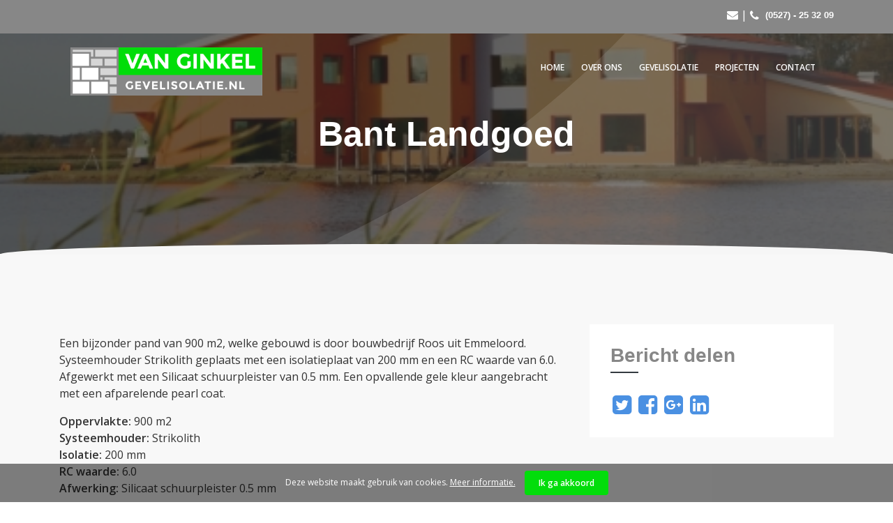

--- FILE ---
content_type: text/html; charset=UTF-8
request_url: https://vanginkelgevelisolatie.nl/portfolio/project-lll/
body_size: 9998
content:
<!doctype html>
<html lang="nl-NL">
<head>
    <meta charset="utf-8">
    <meta http-equiv="x-ua-compatible" content="ie=edge">
    <meta name="viewport" content="width=device-width, initial-scale=1">
    <link href="" rel="shortcut icon" type="image/x-icon">
    <link href='https://fonts.googleapis.com/css?family=Playfair+Display:400,700, 400italic' rel='stylesheet' type='text/css'>
    <link href='https://fonts.googleapis.com/css?family=Open+Sans:300,400,600,300italic' rel='stylesheet' type='text/css'>
    <meta name='robots' content='index, follow, max-image-preview:large, max-snippet:-1, max-video-preview:-1' />
	<style>img:is([sizes="auto" i], [sizes^="auto," i]) { contain-intrinsic-size: 3000px 1500px }</style>
	
	<!-- This site is optimized with the Yoast SEO plugin v24.3 - https://yoast.com/wordpress/plugins/seo/ -->
	<title>Bant Landgoed - Van Ginkel gevelisolatie</title>
	<link rel="canonical" href="https://vanginkelgevelisolatie.nl/portfolio/project-lll/" />
	<meta property="og:locale" content="nl_NL" />
	<meta property="og:type" content="article" />
	<meta property="og:title" content="Bant Landgoed - Van Ginkel gevelisolatie" />
	<meta property="og:description" content="Een bijzonder pand van 900 m2, welke gebouwd is door bouwbedrijf Roos uit Emmeloord." />
	<meta property="og:url" content="https://vanginkelgevelisolatie.nl/portfolio/project-lll/" />
	<meta property="og:site_name" content="Van Ginkel gevelisolatie" />
	<meta property="article:modified_time" content="2019-05-03T12:55:43+00:00" />
	<meta property="og:image" content="https://vanginkelgevelisolatie.nl/content/uploads/2018/12/bant_landgoed9.jpg" />
	<meta property="og:image:width" content="470" />
	<meta property="og:image:height" content="334" />
	<meta property="og:image:type" content="image/jpeg" />
	<meta name="twitter:card" content="summary_large_image" />
	<script type="application/ld+json" class="yoast-schema-graph">{"@context":"https://schema.org","@graph":[{"@type":"WebPage","@id":"https://vanginkelgevelisolatie.nl/portfolio/project-lll/","url":"https://vanginkelgevelisolatie.nl/portfolio/project-lll/","name":"Bant Landgoed - Van Ginkel gevelisolatie","isPartOf":{"@id":"https://vanginkelgevelisolatie.nl/#website"},"primaryImageOfPage":{"@id":"https://vanginkelgevelisolatie.nl/portfolio/project-lll/#primaryimage"},"image":{"@id":"https://vanginkelgevelisolatie.nl/portfolio/project-lll/#primaryimage"},"thumbnailUrl":"https://vanginkelgevelisolatie.nl/content/uploads/2018/12/bant_landgoed9.jpg","datePublished":"2018-12-03T10:14:39+00:00","dateModified":"2019-05-03T12:55:43+00:00","breadcrumb":{"@id":"https://vanginkelgevelisolatie.nl/portfolio/project-lll/#breadcrumb"},"inLanguage":"nl-NL","potentialAction":[{"@type":"ReadAction","target":["https://vanginkelgevelisolatie.nl/portfolio/project-lll/"]}]},{"@type":"ImageObject","inLanguage":"nl-NL","@id":"https://vanginkelgevelisolatie.nl/portfolio/project-lll/#primaryimage","url":"https://vanginkelgevelisolatie.nl/content/uploads/2018/12/bant_landgoed9.jpg","contentUrl":"https://vanginkelgevelisolatie.nl/content/uploads/2018/12/bant_landgoed9.jpg","width":470,"height":334},{"@type":"BreadcrumbList","@id":"https://vanginkelgevelisolatie.nl/portfolio/project-lll/#breadcrumb","itemListElement":[{"@type":"ListItem","position":1,"name":"Home","item":"https://vanginkelgevelisolatie.nl/"},{"@type":"ListItem","position":2,"name":"Bant Landgoed"}]},{"@type":"WebSite","@id":"https://vanginkelgevelisolatie.nl/#website","url":"https://vanginkelgevelisolatie.nl/","name":"Van Ginkel gevelisolatie","description":"","potentialAction":[{"@type":"SearchAction","target":{"@type":"EntryPoint","urlTemplate":"https://vanginkelgevelisolatie.nl/?s={search_term_string}"},"query-input":{"@type":"PropertyValueSpecification","valueRequired":true,"valueName":"search_term_string"}}],"inLanguage":"nl-NL"}]}</script>
	<!-- / Yoast SEO plugin. -->


<link rel='dns-prefetch' href='//www.google.com' />
<script type="text/javascript">
/* <![CDATA[ */
window._wpemojiSettings = {"baseUrl":"https:\/\/s.w.org\/images\/core\/emoji\/15.0.3\/72x72\/","ext":".png","svgUrl":"https:\/\/s.w.org\/images\/core\/emoji\/15.0.3\/svg\/","svgExt":".svg","source":{"concatemoji":"https:\/\/vanginkelgevelisolatie.nl\/app\/wp-includes\/js\/wp-emoji-release.min.js?ver=6.7.4"}};
/*! This file is auto-generated */
!function(i,n){var o,s,e;function c(e){try{var t={supportTests:e,timestamp:(new Date).valueOf()};sessionStorage.setItem(o,JSON.stringify(t))}catch(e){}}function p(e,t,n){e.clearRect(0,0,e.canvas.width,e.canvas.height),e.fillText(t,0,0);var t=new Uint32Array(e.getImageData(0,0,e.canvas.width,e.canvas.height).data),r=(e.clearRect(0,0,e.canvas.width,e.canvas.height),e.fillText(n,0,0),new Uint32Array(e.getImageData(0,0,e.canvas.width,e.canvas.height).data));return t.every(function(e,t){return e===r[t]})}function u(e,t,n){switch(t){case"flag":return n(e,"\ud83c\udff3\ufe0f\u200d\u26a7\ufe0f","\ud83c\udff3\ufe0f\u200b\u26a7\ufe0f")?!1:!n(e,"\ud83c\uddfa\ud83c\uddf3","\ud83c\uddfa\u200b\ud83c\uddf3")&&!n(e,"\ud83c\udff4\udb40\udc67\udb40\udc62\udb40\udc65\udb40\udc6e\udb40\udc67\udb40\udc7f","\ud83c\udff4\u200b\udb40\udc67\u200b\udb40\udc62\u200b\udb40\udc65\u200b\udb40\udc6e\u200b\udb40\udc67\u200b\udb40\udc7f");case"emoji":return!n(e,"\ud83d\udc26\u200d\u2b1b","\ud83d\udc26\u200b\u2b1b")}return!1}function f(e,t,n){var r="undefined"!=typeof WorkerGlobalScope&&self instanceof WorkerGlobalScope?new OffscreenCanvas(300,150):i.createElement("canvas"),a=r.getContext("2d",{willReadFrequently:!0}),o=(a.textBaseline="top",a.font="600 32px Arial",{});return e.forEach(function(e){o[e]=t(a,e,n)}),o}function t(e){var t=i.createElement("script");t.src=e,t.defer=!0,i.head.appendChild(t)}"undefined"!=typeof Promise&&(o="wpEmojiSettingsSupports",s=["flag","emoji"],n.supports={everything:!0,everythingExceptFlag:!0},e=new Promise(function(e){i.addEventListener("DOMContentLoaded",e,{once:!0})}),new Promise(function(t){var n=function(){try{var e=JSON.parse(sessionStorage.getItem(o));if("object"==typeof e&&"number"==typeof e.timestamp&&(new Date).valueOf()<e.timestamp+604800&&"object"==typeof e.supportTests)return e.supportTests}catch(e){}return null}();if(!n){if("undefined"!=typeof Worker&&"undefined"!=typeof OffscreenCanvas&&"undefined"!=typeof URL&&URL.createObjectURL&&"undefined"!=typeof Blob)try{var e="postMessage("+f.toString()+"("+[JSON.stringify(s),u.toString(),p.toString()].join(",")+"));",r=new Blob([e],{type:"text/javascript"}),a=new Worker(URL.createObjectURL(r),{name:"wpTestEmojiSupports"});return void(a.onmessage=function(e){c(n=e.data),a.terminate(),t(n)})}catch(e){}c(n=f(s,u,p))}t(n)}).then(function(e){for(var t in e)n.supports[t]=e[t],n.supports.everything=n.supports.everything&&n.supports[t],"flag"!==t&&(n.supports.everythingExceptFlag=n.supports.everythingExceptFlag&&n.supports[t]);n.supports.everythingExceptFlag=n.supports.everythingExceptFlag&&!n.supports.flag,n.DOMReady=!1,n.readyCallback=function(){n.DOMReady=!0}}).then(function(){return e}).then(function(){var e;n.supports.everything||(n.readyCallback(),(e=n.source||{}).concatemoji?t(e.concatemoji):e.wpemoji&&e.twemoji&&(t(e.twemoji),t(e.wpemoji)))}))}((window,document),window._wpemojiSettings);
/* ]]> */
</script>
<style id='wp-emoji-styles-inline-css' type='text/css'>

	img.wp-smiley, img.emoji {
		display: inline !important;
		border: none !important;
		box-shadow: none !important;
		height: 1em !important;
		width: 1em !important;
		margin: 0 0.07em !important;
		vertical-align: -0.1em !important;
		background: none !important;
		padding: 0 !important;
	}
</style>
<link rel='stylesheet' id='wp-block-library-css' href='https://vanginkelgevelisolatie.nl/app/wp-includes/css/dist/block-library/style.min.css?ver=6.7.4' type='text/css' media='all' />
<style id='classic-theme-styles-inline-css' type='text/css'>
/*! This file is auto-generated */
.wp-block-button__link{color:#fff;background-color:#32373c;border-radius:9999px;box-shadow:none;text-decoration:none;padding:calc(.667em + 2px) calc(1.333em + 2px);font-size:1.125em}.wp-block-file__button{background:#32373c;color:#fff;text-decoration:none}
</style>
<style id='global-styles-inline-css' type='text/css'>
:root{--wp--preset--aspect-ratio--square: 1;--wp--preset--aspect-ratio--4-3: 4/3;--wp--preset--aspect-ratio--3-4: 3/4;--wp--preset--aspect-ratio--3-2: 3/2;--wp--preset--aspect-ratio--2-3: 2/3;--wp--preset--aspect-ratio--16-9: 16/9;--wp--preset--aspect-ratio--9-16: 9/16;--wp--preset--color--black: #000000;--wp--preset--color--cyan-bluish-gray: #abb8c3;--wp--preset--color--white: #ffffff;--wp--preset--color--pale-pink: #f78da7;--wp--preset--color--vivid-red: #cf2e2e;--wp--preset--color--luminous-vivid-orange: #ff6900;--wp--preset--color--luminous-vivid-amber: #fcb900;--wp--preset--color--light-green-cyan: #7bdcb5;--wp--preset--color--vivid-green-cyan: #00d084;--wp--preset--color--pale-cyan-blue: #8ed1fc;--wp--preset--color--vivid-cyan-blue: #0693e3;--wp--preset--color--vivid-purple: #9b51e0;--wp--preset--gradient--vivid-cyan-blue-to-vivid-purple: linear-gradient(135deg,rgba(6,147,227,1) 0%,rgb(155,81,224) 100%);--wp--preset--gradient--light-green-cyan-to-vivid-green-cyan: linear-gradient(135deg,rgb(122,220,180) 0%,rgb(0,208,130) 100%);--wp--preset--gradient--luminous-vivid-amber-to-luminous-vivid-orange: linear-gradient(135deg,rgba(252,185,0,1) 0%,rgba(255,105,0,1) 100%);--wp--preset--gradient--luminous-vivid-orange-to-vivid-red: linear-gradient(135deg,rgba(255,105,0,1) 0%,rgb(207,46,46) 100%);--wp--preset--gradient--very-light-gray-to-cyan-bluish-gray: linear-gradient(135deg,rgb(238,238,238) 0%,rgb(169,184,195) 100%);--wp--preset--gradient--cool-to-warm-spectrum: linear-gradient(135deg,rgb(74,234,220) 0%,rgb(151,120,209) 20%,rgb(207,42,186) 40%,rgb(238,44,130) 60%,rgb(251,105,98) 80%,rgb(254,248,76) 100%);--wp--preset--gradient--blush-light-purple: linear-gradient(135deg,rgb(255,206,236) 0%,rgb(152,150,240) 100%);--wp--preset--gradient--blush-bordeaux: linear-gradient(135deg,rgb(254,205,165) 0%,rgb(254,45,45) 50%,rgb(107,0,62) 100%);--wp--preset--gradient--luminous-dusk: linear-gradient(135deg,rgb(255,203,112) 0%,rgb(199,81,192) 50%,rgb(65,88,208) 100%);--wp--preset--gradient--pale-ocean: linear-gradient(135deg,rgb(255,245,203) 0%,rgb(182,227,212) 50%,rgb(51,167,181) 100%);--wp--preset--gradient--electric-grass: linear-gradient(135deg,rgb(202,248,128) 0%,rgb(113,206,126) 100%);--wp--preset--gradient--midnight: linear-gradient(135deg,rgb(2,3,129) 0%,rgb(40,116,252) 100%);--wp--preset--font-size--small: 13px;--wp--preset--font-size--medium: 20px;--wp--preset--font-size--large: 36px;--wp--preset--font-size--x-large: 42px;--wp--preset--spacing--20: 0.44rem;--wp--preset--spacing--30: 0.67rem;--wp--preset--spacing--40: 1rem;--wp--preset--spacing--50: 1.5rem;--wp--preset--spacing--60: 2.25rem;--wp--preset--spacing--70: 3.38rem;--wp--preset--spacing--80: 5.06rem;--wp--preset--shadow--natural: 6px 6px 9px rgba(0, 0, 0, 0.2);--wp--preset--shadow--deep: 12px 12px 50px rgba(0, 0, 0, 0.4);--wp--preset--shadow--sharp: 6px 6px 0px rgba(0, 0, 0, 0.2);--wp--preset--shadow--outlined: 6px 6px 0px -3px rgba(255, 255, 255, 1), 6px 6px rgba(0, 0, 0, 1);--wp--preset--shadow--crisp: 6px 6px 0px rgba(0, 0, 0, 1);}:where(.is-layout-flex){gap: 0.5em;}:where(.is-layout-grid){gap: 0.5em;}body .is-layout-flex{display: flex;}.is-layout-flex{flex-wrap: wrap;align-items: center;}.is-layout-flex > :is(*, div){margin: 0;}body .is-layout-grid{display: grid;}.is-layout-grid > :is(*, div){margin: 0;}:where(.wp-block-columns.is-layout-flex){gap: 2em;}:where(.wp-block-columns.is-layout-grid){gap: 2em;}:where(.wp-block-post-template.is-layout-flex){gap: 1.25em;}:where(.wp-block-post-template.is-layout-grid){gap: 1.25em;}.has-black-color{color: var(--wp--preset--color--black) !important;}.has-cyan-bluish-gray-color{color: var(--wp--preset--color--cyan-bluish-gray) !important;}.has-white-color{color: var(--wp--preset--color--white) !important;}.has-pale-pink-color{color: var(--wp--preset--color--pale-pink) !important;}.has-vivid-red-color{color: var(--wp--preset--color--vivid-red) !important;}.has-luminous-vivid-orange-color{color: var(--wp--preset--color--luminous-vivid-orange) !important;}.has-luminous-vivid-amber-color{color: var(--wp--preset--color--luminous-vivid-amber) !important;}.has-light-green-cyan-color{color: var(--wp--preset--color--light-green-cyan) !important;}.has-vivid-green-cyan-color{color: var(--wp--preset--color--vivid-green-cyan) !important;}.has-pale-cyan-blue-color{color: var(--wp--preset--color--pale-cyan-blue) !important;}.has-vivid-cyan-blue-color{color: var(--wp--preset--color--vivid-cyan-blue) !important;}.has-vivid-purple-color{color: var(--wp--preset--color--vivid-purple) !important;}.has-black-background-color{background-color: var(--wp--preset--color--black) !important;}.has-cyan-bluish-gray-background-color{background-color: var(--wp--preset--color--cyan-bluish-gray) !important;}.has-white-background-color{background-color: var(--wp--preset--color--white) !important;}.has-pale-pink-background-color{background-color: var(--wp--preset--color--pale-pink) !important;}.has-vivid-red-background-color{background-color: var(--wp--preset--color--vivid-red) !important;}.has-luminous-vivid-orange-background-color{background-color: var(--wp--preset--color--luminous-vivid-orange) !important;}.has-luminous-vivid-amber-background-color{background-color: var(--wp--preset--color--luminous-vivid-amber) !important;}.has-light-green-cyan-background-color{background-color: var(--wp--preset--color--light-green-cyan) !important;}.has-vivid-green-cyan-background-color{background-color: var(--wp--preset--color--vivid-green-cyan) !important;}.has-pale-cyan-blue-background-color{background-color: var(--wp--preset--color--pale-cyan-blue) !important;}.has-vivid-cyan-blue-background-color{background-color: var(--wp--preset--color--vivid-cyan-blue) !important;}.has-vivid-purple-background-color{background-color: var(--wp--preset--color--vivid-purple) !important;}.has-black-border-color{border-color: var(--wp--preset--color--black) !important;}.has-cyan-bluish-gray-border-color{border-color: var(--wp--preset--color--cyan-bluish-gray) !important;}.has-white-border-color{border-color: var(--wp--preset--color--white) !important;}.has-pale-pink-border-color{border-color: var(--wp--preset--color--pale-pink) !important;}.has-vivid-red-border-color{border-color: var(--wp--preset--color--vivid-red) !important;}.has-luminous-vivid-orange-border-color{border-color: var(--wp--preset--color--luminous-vivid-orange) !important;}.has-luminous-vivid-amber-border-color{border-color: var(--wp--preset--color--luminous-vivid-amber) !important;}.has-light-green-cyan-border-color{border-color: var(--wp--preset--color--light-green-cyan) !important;}.has-vivid-green-cyan-border-color{border-color: var(--wp--preset--color--vivid-green-cyan) !important;}.has-pale-cyan-blue-border-color{border-color: var(--wp--preset--color--pale-cyan-blue) !important;}.has-vivid-cyan-blue-border-color{border-color: var(--wp--preset--color--vivid-cyan-blue) !important;}.has-vivid-purple-border-color{border-color: var(--wp--preset--color--vivid-purple) !important;}.has-vivid-cyan-blue-to-vivid-purple-gradient-background{background: var(--wp--preset--gradient--vivid-cyan-blue-to-vivid-purple) !important;}.has-light-green-cyan-to-vivid-green-cyan-gradient-background{background: var(--wp--preset--gradient--light-green-cyan-to-vivid-green-cyan) !important;}.has-luminous-vivid-amber-to-luminous-vivid-orange-gradient-background{background: var(--wp--preset--gradient--luminous-vivid-amber-to-luminous-vivid-orange) !important;}.has-luminous-vivid-orange-to-vivid-red-gradient-background{background: var(--wp--preset--gradient--luminous-vivid-orange-to-vivid-red) !important;}.has-very-light-gray-to-cyan-bluish-gray-gradient-background{background: var(--wp--preset--gradient--very-light-gray-to-cyan-bluish-gray) !important;}.has-cool-to-warm-spectrum-gradient-background{background: var(--wp--preset--gradient--cool-to-warm-spectrum) !important;}.has-blush-light-purple-gradient-background{background: var(--wp--preset--gradient--blush-light-purple) !important;}.has-blush-bordeaux-gradient-background{background: var(--wp--preset--gradient--blush-bordeaux) !important;}.has-luminous-dusk-gradient-background{background: var(--wp--preset--gradient--luminous-dusk) !important;}.has-pale-ocean-gradient-background{background: var(--wp--preset--gradient--pale-ocean) !important;}.has-electric-grass-gradient-background{background: var(--wp--preset--gradient--electric-grass) !important;}.has-midnight-gradient-background{background: var(--wp--preset--gradient--midnight) !important;}.has-small-font-size{font-size: var(--wp--preset--font-size--small) !important;}.has-medium-font-size{font-size: var(--wp--preset--font-size--medium) !important;}.has-large-font-size{font-size: var(--wp--preset--font-size--large) !important;}.has-x-large-font-size{font-size: var(--wp--preset--font-size--x-large) !important;}
:where(.wp-block-post-template.is-layout-flex){gap: 1.25em;}:where(.wp-block-post-template.is-layout-grid){gap: 1.25em;}
:where(.wp-block-columns.is-layout-flex){gap: 2em;}:where(.wp-block-columns.is-layout-grid){gap: 2em;}
:root :where(.wp-block-pullquote){font-size: 1.5em;line-height: 1.6;}
</style>
<link rel='stylesheet' id='contact-form-7-css' href='https://vanginkelgevelisolatie.nl/content/plugins/contact-form-7/includes/css/styles.css?ver=6.0.3' type='text/css' media='all' />
<link rel='stylesheet' id='cookie-consent-style-css' href='https://vanginkelgevelisolatie.nl/content/plugins/wefabric-cookie-consent/css/cookie-consent.min.css?ver=6.7.4' type='text/css' media='all' />
<link rel='stylesheet' id='sage/css-css' href='https://vanginkelgevelisolatie.nl/content/themes/vanginkel/dist/styles/main.css' type='text/css' media='all' />
<script type="text/javascript" src="https://vanginkelgevelisolatie.nl/app/wp-includes/js/jquery/jquery.min.js?ver=3.7.1" id="jquery-core-js"></script>
<script type="text/javascript" src="https://vanginkelgevelisolatie.nl/app/wp-includes/js/jquery/jquery-migrate.min.js?ver=3.4.1" id="jquery-migrate-js"></script>
<script type="text/javascript" src="https://vanginkelgevelisolatie.nl/content/plugins/wefabric-cookie-consent/js/cookie-consent.js?ver=6.7.4" id="cookie-consent-script-js"></script>
<script type="text/javascript" src="https://www.google.com/recaptcha/api.js?ver=6.7.4" id="recaptchaApi-js"></script>
<link rel="https://api.w.org/" href="https://vanginkelgevelisolatie.nl/wp-json/" /><link rel="EditURI" type="application/rsd+xml" title="RSD" href="https://vanginkelgevelisolatie.nl/app/xmlrpc.php?rsd" />
<link rel='shortlink' href='https://vanginkelgevelisolatie.nl/?p=86' />
<link rel="alternate" title="oEmbed (JSON)" type="application/json+oembed" href="https://vanginkelgevelisolatie.nl/wp-json/oembed/1.0/embed?url=https%3A%2F%2Fvanginkelgevelisolatie.nl%2Fportfolio%2Fproject-lll%2F" />
<link rel="alternate" title="oEmbed (XML)" type="text/xml+oembed" href="https://vanginkelgevelisolatie.nl/wp-json/oembed/1.0/embed?url=https%3A%2F%2Fvanginkelgevelisolatie.nl%2Fportfolio%2Fproject-lll%2F&#038;format=xml" />
<style>
    .wefabric-cookie-consent-container {
        bottom: 0;
    }

    .wefabric-cookie-consent-content {
        color: #FFFFFF !important;
        font-size: 12px;
    }

    .wefabric-cookie-consent-content > a {
        color: #FFFFFF !important;
        text-decoration: underline;
        white-space: nowrap;
        font-size: inherit;
    }

    .wefabric-cookie-consent-content > button {
                cursor: pointer;
        margin: 0 auto;
        margin-left: 10px;
        font-size: inherit;
    }

    .wefabric-cookie-consent-content > button:hover {
            }

    @media (max-width: 575px) {
        .wefabric-cookie-consent-content > button {
            display: block;
            margin-top: 10px;
            margin-left: auto;
        }
    }
</style>
<!-- Google Tag Manager -->
            <script>(function(w,d,s,l,i){w[l]=w[l]||[];w[l].push({'gtm.start':
            new Date().getTime(),event:'gtm.js'});var f=d.getElementsByTagName(s)[0],
            j=d.createElement(s),dl=l!='dataLayer'?'&l='+l:'';j.async=true;j.src=
                        'https://www.googletagmanager.com/gtm.js?id='+i+dl;f.parentNode.insertBefore(j,f);
            })(window,document,'script','dataLayer','GTM-PX3997V');</script>
            <!-- End Google Tag Manager -->
    <link rel="apple-touch-icon" sizes="180x180" href="/apple-touch-icon.png">
    <link rel="icon" type="image/png" sizes="32x32" href="/favicon-32x32.png">
    <link rel="icon" type="image/png" sizes="16x16" href="/favicon-16x16.png">
    <link rel="manifest" href="/site.webmanifest">
    <meta name="msapplication-TileColor" content="#da532c">
    <meta name="theme-color" content="#ffffff">

    </head>
<body class="portfolio-template-default single single-portfolio postid-86 project-lll sidebar-primary">
<!--[if IE]>
<div class="alert alert-warning">
    You are using an <strong>outdated</strong> browser. Please <a href="http://browsehappy.com/">upgrade your browser</a> to improve your experience.</div>
<![endif]-->
<header class="banner bg-transparent" data-spy="affix" data-offset-top="1">
	<div class="container-fluid topbar pvm d-none  d-lg-block">
		<div class="container">
			<div class="row justify-content-end">
				<div class="col-12 bg-transparent">
                    <a href="mailto:info@vanginkelgevelisolatie.nl">
                        <i class="fa fa-envelope text-white" aria-hidden="true"></i>
                    </a>
                    <span class="text-white">&vert;</span>
                    <a href="tel:(0527) - 25 32 09 ">
                        <i class="fa fa-phone text-white phone-fix" aria-hidden="true"></i>
                        <h3 class="text-white ">(0527) - 25 32 09 </h3>
                    </a>
				</div>
			</div>
		</div>
	</div>
	<div class="container">
        <nav class="navbar navbar-expand-lg navbar-light ptl">
		<a class="navbar-brand text-white" href="https://vanginkelgevelisolatie.nl">
					<img class="logo" src="https://vanginkelgevelisolatie.nl/content/uploads/2018/10/vanginke-logo.png" height="100">
				</a>

        	<div class="collapse navbar-collapse" id="navbarToggler">
				<ul id="menu-hoofdmenu" class="nav-primary"><li class="menu-item menu-home"><a href="https://vanginkelgevelisolatie.nl/">Home</a></li>
<li class="menu-item menu-over-ons"><a href="https://vanginkelgevelisolatie.nl/over-ons-gevelisolatie/">Over ons</a></li>
<li class="menu-item menu-gevelisolatie"><a href="https://vanginkelgevelisolatie.nl/diensten/">Gevelisolatie</a></li>
<li class="menu-item menu-projecten"><a href="https://vanginkelgevelisolatie.nl/onze-projecten/">Projecten</a></li>
<li class="menu-item menu-contact"><a href="https://vanginkelgevelisolatie.nl/contact/">Contact</a></li>
</ul>			</div>
			<button type="button" class="menu-toggle pull-right d-lg-none d-xl-none js-mobile-menu-toggle">
				<span class="icon-bar top"></span>
				<span class="icon-bar middle"></span>
				<span class="icon-bar bottom"></span>
			</button>
		</nav>
	</div>

</header>
<header class="mobile-menu">
    <nav class="mobile-nav">
        <ul id="menu-hoofdmenu-1" class="nav-list"><li class="menu-item menu-home"><a href="https://vanginkelgevelisolatie.nl/">Home</a></li>
<li class="menu-item menu-over-ons"><a href="https://vanginkelgevelisolatie.nl/over-ons-gevelisolatie/">Over ons</a></li>
<li class="menu-item menu-gevelisolatie"><a href="https://vanginkelgevelisolatie.nl/diensten/">Gevelisolatie</a></li>
<li class="menu-item menu-projecten"><a href="https://vanginkelgevelisolatie.nl/onze-projecten/">Projecten</a></li>
<li class="menu-item menu-contact"><a href="https://vanginkelgevelisolatie.nl/contact/">Contact</a></li>
</ul>    </nav>
</header>
<div class="wrap" role="document">
    <main class="background-global pb-5" >
        
<section class="callout home">
    <div class="container">
        <div class="row justify-content-center">
            <div class="col-12 col-md-8 text-center">
                <div class="callout-text">
                    <h1 class="title mbl">
                    Bant Landgoed                    </h1>
                </div>
            </div>
        </div>
    </div>
    <div class="callout-image callout-overlay callout-mask-svg"
         style="background-image: url(https://vanginkelgevelisolatie.nl/content/uploads/2018/12/bant_landgoed9.jpg);">
    </div>
    <div class="callout-mask">
        <div class="mask-header-container">
            <div class="section-arch bg-grey"></div>
        </div>
    </div>
</section>
		    <section class="breadcrumbs-container grey-background ptm pbh">
        <div class="container phn">
            <div class="row">
                <div class="col-12">
                                    </div>
            </div>
        </div>
    </section>
<section class="blog-post">
    <div class="container">
        <div class="row pvh">
            <div class="pth col-12 col-md-8">
                                    <article class="post-86 portfolio type-portfolio status-publish has-post-thumbnail hentry">
                        <div class="entry-content mtl">
                            <p>Een bijzonder pand van 900 m2, welke gebouwd is door bouwbedrijf Roos uit Emmeloord. Systeemhouder Strikolith geplaats met een isolatieplaat van 200 mm en een RC waarde van 6.0. Afgewerkt met een Silicaat schuurpleister van 0.5 mm. Een opvallende gele kleur aangebracht met een afparelende pearl coat.</p>
<p><strong>Oppervlakte:</strong> 900 m2<br />
<strong>Systeemhouder:</strong> Strikolith<br />
<strong>Isolatie:</strong> 200 mm<br />
<strong>RC waarde:</strong> 6.0<br />
<strong>Afwerking:</strong> Silicaat schuurpleister 0.5 mm</p>
    <section id="gallery-86" class="slick-gallery" data-chocolat-title="Bant Landgoed foto's">
                                                                            <div class="row">
                                    <div class="col-12 col-sm-6 col-md-6 mbl">
                        <a class="gallery-image open-gallery-86" data-image-index="1" href="https://vanginkelgevelisolatie.nl/content/uploads/2018/12/bant_landgoed9.jpg">
                                <img fetchpriority="high" decoding="async" width="345" height="230" src="https://vanginkelgevelisolatie.nl/content/uploads/2018/12/bant_landgoed9-345x230.jpg" class="img-responsive image small" alt="" />                            </a>
                    </div>
                                                                                    <div class="col-12 col-sm-6 col-md-6 mbl">
                        <a class="gallery-image open-gallery-86" data-image-index="2" href="https://vanginkelgevelisolatie.nl/content/uploads/2018/12/bant_landgoed2.jpg">
                                <img decoding="async" width="345" height="230" src="https://vanginkelgevelisolatie.nl/content/uploads/2018/12/bant_landgoed2-345x230.jpg" class="img-responsive image small" alt="" />                            </a>
                    </div>
                                    </div>
                                                                                    <div class="row">
                                    <div class="col-12 col-sm-6 col-md-6 mbl">
                        <a class="gallery-image open-gallery-86" data-image-index="3" href="https://vanginkelgevelisolatie.nl/content/uploads/2018/12/bant_landgoed8.jpg">
                                <img decoding="async" width="345" height="230" src="https://vanginkelgevelisolatie.nl/content/uploads/2018/12/bant_landgoed8-345x230.jpg" class="img-responsive image small" alt="" />                            </a>
                    </div>
                                                                                    <div class="col-12 col-sm-6 col-md-6 mbl">
                        <a class="gallery-image open-gallery-86" data-image-index="4" href="https://vanginkelgevelisolatie.nl/content/uploads/2018/12/bant_landgoed7.jpg">
                                <img loading="lazy" decoding="async" width="345" height="230" src="https://vanginkelgevelisolatie.nl/content/uploads/2018/12/bant_landgoed7-345x230.jpg" class="img-responsive image small" alt="" />                            </a>
                    </div>
                                    </div>
                                        </section>

    <script>
    jQuery(function($){
        var gallery86Images = [];
                                                    gallery86Images.push({
                "src": "https://vanginkelgevelisolatie.nl/content/uploads/2018/12/bant_landgoed9.jpg",
                "title": "bant_landgoed9"
            });
                                            gallery86Images.push({
                "src": "https://vanginkelgevelisolatie.nl/content/uploads/2018/12/bant_landgoed2.jpg",
                "title": "bant_landgoed2"
            });
                                            gallery86Images.push({
                "src": "https://vanginkelgevelisolatie.nl/content/uploads/2018/12/bant_landgoed8.jpg",
                "title": "bant_landgoed8"
            });
                                            gallery86Images.push({
                "src": "https://vanginkelgevelisolatie.nl/content/uploads/2018/12/bant_landgoed7.jpg",
                "title": "bant_landgoed7"
            });
                    
        var gallery86 = $("#gallery-86").Chocolat({
            'fullScreen': false,
            'images': gallery86Images
        }).data('chocolat');

        $('.open-gallery-86').on('click', function(e){
            e.preventDefault();
            var imageIndex = 1;
            if($(this).attr('data-image-index')) {
                imageIndex = $(this).attr('data-image-index');
            }
            gallery86.api().open(imageIndex-1);
        });

    });
</script>

                        </div>
                        <footer>
                                                    </footer>
                    </article>
                            </div>
                            <div class="col-12 col-md-4">
                                        
<div class="share-button-holder pah mth">
    <div>
        <h3>Bericht delen</h3>
        <div class="line bg-dark mbh"></div>
    </div>
    <div class="share-btn">
        <a class=" twitter" target="_blank" href="https://twitter.com/share?text=Bant%20Landgoed&url=https://vanginkelgevelisolatie.nl/portfolio/project-lll/"><i class="fa fa-twitter-square fa-2x"></i></a>    </div>
    <div class="share-btn">
        <a class=" facebook" target="_blank" href="https://www.facebook.com/sharer/sharer.php?u=https://vanginkelgevelisolatie.nl/portfolio/project-lll/"><i class="fa fa-facebook-square fa-2x"></i></a>    </div>
    <div class="share-btn">
        <a class=" google" target="_blank" href="https://plus.google.com/share?url=https://vanginkelgevelisolatie.nl/portfolio/project-lll/"><i class="fa fa-google-plus-square fa-2x"></i></a>    </div>
    <div class="share-btn">
        <a class=" linkedin" target="_blank" href="https://www.linkedin.com/shareArticle?mini=true&url=https://vanginkelgevelisolatie.nl/portfolio/project-lll/&title=Bant%20Landgoed&summaryEen bijzonder pand van 900 m2, welke gebouwd is door bouwbedrijf Roos uit Emmeloord."><i class="fa fa-linkedin-square fa-2x"></i></a>    </div>
</div>
                </div>
                    </div>
    </div>
    <div class="spacer"></div>
</section>
        
    </main>
</div>
<footer class="footer overlay" >
    <div class="container">
        <div class="row pbh">
            <div class="col-12 col-md-6 col-xl-3 text-center pb-4">
                <div class="border-footer-info">
                    <div class="pah">
                        <div class="icon-holder">
                            <img class="pbl"src="https://vanginkelgevelisolatie.nl/content/themes/vanginkel/assets/images/map-pin.svg" alt="icon">
                        </div>
                        <h3 class="title-bar-middle mbh">Adres</h3>
                        <p>Waterkant  21</p>
                        <p>8307AB Ens</p></p>
                    </div>
                </div>
            </div>
            <div class="col-12 col-md-6 col-xl-3 text-center pb-4">
                <div class="border-footer-info">
                    <div class="pah">
                        <div class="icon-holder">
                            <img class="pbl"src="https://vanginkelgevelisolatie.nl/content/themes/vanginkel/assets/images/home.svg" alt="icon">
                        </div>
                        <h3 class="title-bar-middle mbh">Bedrijf</h3>
                                                    <p>KVK 64898768</p>
                        
                                            </div>
                </div>
            </div>
            <div class="col-12 col-md-6 col-xl-3 text-center pb-4">
                <div class="border-footer-info">
                    <div class="pah">
                        <div class="icon-holder">
                            <img class="pbl"src="https://vanginkelgevelisolatie.nl/content/themes/vanginkel/assets/images/telephone.svg" alt="icon">
                        </div>
                        <h3 class="title-bar-middle mbh">Bel ons</h3>
                                                    <p>(0527) - 25 32 09 </p>
                                                                    </div>
                </div>
            </div>
            <div class="col-12 col-md-6 col-xl-3 text-center pb-4">
                <div class="border-footer-info">
                    <div class="pah px-0">
                        <div class="icon-holder">
                            <img class="pbl"src="https://vanginkelgevelisolatie.nl/content/themes/vanginkel/assets/images/mail.svg" alt="icon">
                        </div>
                        <h3 class="title-bar-middle mbh">Mail ons</h3>
                                                    <a href="mailto:info@vanginkelgevelisolatie.nl">info@vanginkelgevelisolatie.nl</a>
                                                                    </div>
                </div>
            </div>
        </div>
        <div class="row">
                        <div class="col-12 col-md-3 footer-links">
                                                        <h3 class="title-bar-left mbh">Belangrijke links</h3>
                    <ul id="menu-belangrijke-links" class="menu"><li class="menu-item menu-over-ons"><a href="https://vanginkelgevelisolatie.nl/over-ons-gevelisolatie/">Over ons</a></li>
<li class="menu-item menu-algemene-voorwaarden"><a href="https://vanginkelgevelisolatie.nl/algemene-voorwaarden/">Algemene voorwaarden</a></li>
<li class="menu-item menu-gevelisolatie"><a href="https://vanginkelgevelisolatie.nl/diensten/">Gevelisolatie</a></li>
<li class="menu-item menu-contact"><a href="https://vanginkelgevelisolatie.nl/contact/">Contact</a></li>
</ul>                            </div>
            <div class="col-12 col-md-3 footer-links">
                                                        <h3 class="title-bar-left mbh">Laatste projecten</h3>
                    <ul id="menu-laatste-projecten" class="menu"><li class="menu-item menu-onze-projecten"><a href="https://vanginkelgevelisolatie.nl/onze-projecten/">Onze projecten</a></li>
</ul>                            </div>
        </div>
    </div>
</footer>
<div class="container-fluid bg-white sub-footer">
    <div class="container">
        <div class="row text-center">
            <div class="col-12 col-sm-4 text-sm-left order-sm-1 order-3">
                <h6>&copy; 2026 - Van Ginkel gevelisolatie</h6>
            </div>
            <div class="col-12 col-sm-4 order-sm-2 order-1">
                                    <p class="light-text small h6">
                        <a href="https://vanginkelgevelisolatie.nl/privacybeleid/" target="_blank">
                            Privacybeleid</a>
                    </p>
                            </div>
            <div class="col-12 col-sm-4 text-sm-right order-sm-3 order-2">
                <div class="social">
      <a target="_blank" href="https://www.facebook.com/Stukadoorsbedrijf-Gerrit-van-Ginkel-819973498084184/?__tn__=kC-R&eid=ARBLXOlidPQ-4dL5JJt8RKbcheewiaAIDj0TiGCO7uVkJ0dyXb93z_XIpt0XN9CRWb1VGXBmPRtHCQRh&hc_ref=ARR1rQ78hscFD2QA8ePrv4QVDBljH3se9_KGhQ2nwVI-JnltwTBg6bK1apYekxb0A_8&fref=nf&__xts__[0]=68.[base64]">
    	<span class="fa-stack fa-lg">
    		<i class="fa fa-square fa-stack-2x colored"></i>
    		<i class="fa text-white fa-facebook fa-stack-1x"></i>
    	</span>
    </a>
                  </div>            </div>
        </div>
    </div>
</div>
<div class="modal newsletter fade" tabindex="-1" role="dialog">
    <div class="modal-dialog">
        <div class="modal-content">
            <div class="modal-body">
                <button type="button" class="close" data-dismiss="modal" aria-label="Close">
                    <span aria-hidden="true">&times;</span>
                </button>
                <div class="container-fluid">
                    <div class="row mvl">
                        <div class="col-xs-12 text-center">
                            <h3 class="modal-title mbn">
                                Inschrijven                            </h3>
                            <p class="phl ptl">
                                Schrijf u in voor onze nieuwsbrief<br/><br/>
                            </p>
                            Please add the API KEY on the MailChimp settings admin page                        </div>
                    </div>
                </div>
            </div>
        </div>
    </div>
</div>
    <div class="wefabric-cookie-consent-container">
        <div class="wefabric-cookie-consent-content">
            Deze website maakt gebruik van cookies.                            <a href="/privacybeleid/" target="_blank" id="more-info">
                    Meer informatie.</a>
                        <button type="button" class="btn btn-secondary" id="accept-cookies">Ik ga akkoord</button>
        </div>
    </div>
<script type="text/javascript" src="https://vanginkelgevelisolatie.nl/app/wp-includes/js/dist/hooks.min.js?ver=4d63a3d491d11ffd8ac6" id="wp-hooks-js"></script>
<script type="text/javascript" src="https://vanginkelgevelisolatie.nl/app/wp-includes/js/dist/i18n.min.js?ver=5e580eb46a90c2b997e6" id="wp-i18n-js"></script>
<script type="text/javascript" id="wp-i18n-js-after">
/* <![CDATA[ */
wp.i18n.setLocaleData( { 'text direction\u0004ltr': [ 'ltr' ] } );
/* ]]> */
</script>
<script type="text/javascript" src="https://vanginkelgevelisolatie.nl/content/plugins/contact-form-7/includes/swv/js/index.js?ver=6.0.3" id="swv-js"></script>
<script type="text/javascript" id="contact-form-7-js-translations">
/* <![CDATA[ */
( function( domain, translations ) {
	var localeData = translations.locale_data[ domain ] || translations.locale_data.messages;
	localeData[""].domain = domain;
	wp.i18n.setLocaleData( localeData, domain );
} )( "contact-form-7", {"translation-revision-date":"2025-01-14 19:36:16+0000","generator":"GlotPress\/4.0.1","domain":"messages","locale_data":{"messages":{"":{"domain":"messages","plural-forms":"nplurals=2; plural=n != 1;","lang":"nl"},"This contact form is placed in the wrong place.":["Dit contactformulier staat op de verkeerde plek."],"Error:":["Fout:"]}},"comment":{"reference":"includes\/js\/index.js"}} );
/* ]]> */
</script>
<script type="text/javascript" id="contact-form-7-js-before">
/* <![CDATA[ */
var wpcf7 = {
    "api": {
        "root": "https:\/\/vanginkelgevelisolatie.nl\/wp-json\/",
        "namespace": "contact-form-7\/v1"
    }
};
/* ]]> */
</script>
<script type="text/javascript" src="https://vanginkelgevelisolatie.nl/content/plugins/contact-form-7/includes/js/index.js?ver=6.0.3" id="contact-form-7-js"></script>
<script type="text/javascript" src="https://vanginkelgevelisolatie.nl/content/themes/vanginkel/vendor/slicklabs/slicktheme-module-basic-site/dist/scripts/main.js?ver=1.0.0" id="basic-site-js"></script>
<script type="text/javascript" src="https://vanginkelgevelisolatie.nl/content/themes/vanginkel/vendor/slicklabs/slicktheme-module-basic-site/bower_components/slick-carousel/slick/slick.min.js?ver=1.0.0" id="basic-site-slick-js"></script>
<script type="text/javascript" src="https://vanginkelgevelisolatie.nl/content/themes/vanginkel/vendor/slicklabs/slicktheme-module-basic-site/bower_components/velocity/velocity.min.js?ver=1.0.0" id="basic-site-velocity-js"></script>
<script type="text/javascript" src="https://vanginkelgevelisolatie.nl/content/themes/vanginkel/vendor/slicklabs/slicktheme-module-basic-site/bower_components/velocity/velocity.ui.min.js?ver=1.0.0" id="basic-site-velocity-ui-js"></script>
<script type="text/javascript" id="mailchimp-form-js-extra">
/* <![CDATA[ */
var ajax = {"url":"https:\/\/vanginkelgevelisolatie.nl\/app\/wp-admin\/admin-ajax.php"};
/* ]]> */
</script>
<script type="text/javascript" src="https://vanginkelgevelisolatie.nl/content/themes/vanginkel/vendor/slicklabs/slicktheme-module-mail-chimp/assets/scripts/form.js" id="mailchimp-form-js"></script>
<script type="text/javascript" src="https://vanginkelgevelisolatie.nl/content/themes/vanginkel/modules/Contact/assets/scripts/recaptcha.js" id="recaptchaSubmit-js"></script>
<script type="text/javascript" src="https://www.google.com/recaptcha/api.js?render=6LdIYjogAAAAADkQpKGw8VKrHaNYGeD6Paw7b1V8&amp;ver=3.0" id="google-recaptcha-js"></script>
<script type="text/javascript" src="https://vanginkelgevelisolatie.nl/app/wp-includes/js/dist/vendor/wp-polyfill.min.js?ver=3.15.0" id="wp-polyfill-js"></script>
<script type="text/javascript" id="wpcf7-recaptcha-js-before">
/* <![CDATA[ */
var wpcf7_recaptcha = {
    "sitekey": "6LdIYjogAAAAADkQpKGw8VKrHaNYGeD6Paw7b1V8",
    "actions": {
        "homepage": "homepage",
        "contactform": "contactform"
    }
};
/* ]]> */
</script>
<script type="text/javascript" src="https://vanginkelgevelisolatie.nl/content/plugins/contact-form-7/modules/recaptcha/index.js?ver=6.0.3" id="wpcf7-recaptcha-js"></script>
<script type="text/javascript" src="https://vanginkelgevelisolatie.nl/content/themes/vanginkel/dist/scripts/main.js" id="sage/js-js"></script>
<script>var contact_form_ajax_post_url = "https://vanginkelgevelisolatie.nl/app/wp-admin/admin-ajax.php?action=contact_form";</script></body>
</html>



--- FILE ---
content_type: text/css
request_url: https://vanginkelgevelisolatie.nl/content/plugins/wefabric-cookie-consent/css/cookie-consent.min.css?ver=6.7.4
body_size: 166
content:
.wefabric-cookie-consent-container{position:fixed;width:100%;padding:10px;left:0;display:none;z-index:2147483647;text-align:center}.wefabric-cookie-consent-content{display:inline-block;max-width:1200px;margin:0 auto}

--- FILE ---
content_type: image/svg+xml
request_url: https://vanginkelgevelisolatie.nl/content/themes/vanginkel/assets/images/mail.svg
body_size: 276
content:
<svg xmlns="http://www.w3.org/2000/svg" width="32" height="24" viewBox="0 0 32 24">
    <g fill="none" fill-rule="evenodd" stroke="#FFF" stroke-linecap="round" stroke-linejoin="round" stroke-width="3">
        <path d="M4.8 2h22.4C28.74 2 30 3.132 30 4.516v15.093c0 1.384-1.26 2.516-2.8 2.516H4.8c-1.54 0-2.8-1.132-2.8-2.516V4.516C2 3.132 3.26 2 4.8 2z"/>
        <path d="M30 5.5l-14 9.625L2 5.5"/>
    </g>
</svg>


--- FILE ---
content_type: image/svg+xml
request_url: https://vanginkelgevelisolatie.nl/content/themes/vanginkel/dist/images/Path-2.svg
body_size: 200
content:
<svg width="1134" height="356" viewBox="0 0 1134 356" xmlns="http://www.w3.org/2000/svg"><title>Path-2</title><path d="M0 356C296 226.667 520.667 21.667 674-259c168.667-1.333 322-1.333 460 0v615H0z" fill="#FFF" opacity=".106"/></svg>

--- FILE ---
content_type: image/svg+xml
request_url: https://vanginkelgevelisolatie.nl/content/themes/vanginkel/assets/images/map-pin.svg
body_size: 280
content:
<svg xmlns="http://www.w3.org/2000/svg" width="26" height="31" viewBox="0 0 26 31">
    <g fill="none" fill-rule="evenodd" stroke="#FFF" stroke-linecap="round" stroke-linejoin="round" stroke-width="3" transform="translate(2 2)">
        <path d="M22 11.16c0 8.68-11 16.12-11 16.12S0 19.84 0 11.16C0 4.997 4.925 0 11 0s11 4.997 11 11.16z"/>
        <circle cx="10.56" cy="10.56" r="3.52"/>
    </g>
</svg>


--- FILE ---
content_type: image/svg+xml
request_url: https://vanginkelgevelisolatie.nl/content/themes/vanginkel/assets/images/home.svg
body_size: 275
content:
<svg xmlns="http://www.w3.org/2000/svg" width="29" height="32" viewBox="0 0 29 32">
    <g fill="none" fill-rule="evenodd" stroke="#FFF" stroke-linecap="round" stroke-linejoin="round" stroke-width="3">
        <path d="M2 11.957L14.5 2 27 11.957v15.646c0 1.572-1.244 2.845-2.778 2.845H4.778C3.244 30.448 2 29.175 2 27.603V11.957z"/>
        <path d="M10.62 30.448V16.655h8.621v13.793"/>
    </g>
</svg>


--- FILE ---
content_type: application/x-javascript
request_url: https://vanginkelgevelisolatie.nl/content/themes/vanginkel/vendor/slicklabs/slicktheme-module-mail-chimp/assets/scripts/form.js
body_size: 1128
content:
(function ($) {

    //For sending Mailchimp
    $('.js-submit-mailchimp').click(function () {

        var context;
        var email = null;
        var privacyPolicyAcceptance = null;
        if ($(this).closest('form')) {
            context = $(this).closest('form');
            email = $(context).find('.js-mailchimp-email').val();
            privacyPolicyAcceptance = $(context).find('.js-mailchimp-privacypolicy');

        } else {
            context = this;
            email = $(context).closest('.js-mailchimp-email').val();
            privacyPolicyAcceptance = $(context).closest('.js-mailchimp-privacypolicy');
        }

        if (typeof privacyPolicyAcceptance.val() === 'undefined') {
            sendMailchimp(email, context);
        } else {
            if (privacyPolicyAcceptance.is(":checked")) {
                sendMailchimp(email, context);
            } else {
                var message = '<i class="fa fa-exclamation-triangle"></i> Accepteer onze privacy policy a.u.b..';
                $('.js-mailchimp-not-sent').html(message);
                $('.js-mailchimp-success').hide();
                $('.js-mailchimp-not-sent').show();
            }
        }

        return false;
    });

    $('.js-mailchimp-email').keypress(function (event) {

        if (event.which === 13) {
            let context;
            if ($(this).closest('form')) {
                context = $(this).closest('form');
                email = $(context).find('.js-mailchimp-email').val();
                privacyPolicyAcceptance = $(context).find('.js-mailchimp-privacypolicy');
            } else {
                context = this;
                email = $(context).closest('.js-mailchimp-email').val();
            }

            if (typeof email === 'undefined') {
                var email = $(context).closest('.js-mailchimp-email').val();
                var privacyPolicyAcceptance = $(context).closest('.js-mailchimp-privacypolicy');
            }

            if (typeof privacyPolicyAcceptance.val() === 'undefined') {
                sendMailchimp(email, context);
            } else {
                if (privacyPolicyAcceptance.is(":checked")) {
                    sendMailchimp(email, context);
                } else {
                    var message = '<i class="fa fa-exclamation-triangle"></i> Accepteer onze privacy policy a.u.b..';
                    $('.js-mailchimp-not-sent').html(message);
                    $('.js-mailchimp-success').hide();
                    $('.js-mailchimp-not-sent').show();
                }
            }

            return false;
        }
    });

    function validateEmail(value) {
        var expression = /^(([^<>()[\]\\.,;:\s@"]+(\.[^<>()[\]\\.,;:\s@"]+)*)|(".+"))@((\[[0-9]{1,3}\.[0-9]{1,3}\.[0-9]{1,3}\.[0-9]{1,3}\])|(([a-zA-Z\-0-9]+\.)+[a-zA-Z]{2,}))$/;
        return expression.test(value);
    }

    // For sending to mailchimp
    function sendMailchimp(email, context) {

        if (!validateEmail(email)) {
            var message = 'Ongeldig e-mailadres';
            $('.js-mailchimp-not-sent').html(message);
            $('.js-mailchimp-success').hide();
            $('.js-mailchimp-not-sent').show();

        } else {

            $('.btn-form-submit').prop('disabled', true);
            $('.js-mailchimp-not-sent').hide();

            var form = null;
            var formData = null;
            if ($(context).hasClass('js-form-holder')) {
                form = $('.js-form-holder');
                formData = $('.js-form-holder').serialize();
            } else if ($(context).hasClass('form-holder')) {
                form = $('.form-holder');
                formData = $('.form-holder').serialize();
            }

            var data = {
                'action': 'mailchimp_subscribe',
                'email': email,
                'data': formData,
            };

            if (typeof window.ajax === 'undefined') {
                return;
            }

            jQuery.post(window.ajax.url, data, function (response) {
                var respObj = JSON.parse(response);

                var message = '';
                if (respObj['response'] === "fail") {
                    message = '<i class="fa fa-exclamation-triangle"></i> ' + respObj['message'];
                    $('.js-mailchimp-not-sent').html(message);
                    $('.js-mailchimp-not-sent').show();

                    $(document).trigger('mailchimp-subscribe-js-form-holder-fail');
                } else {
                    message = '<i class="fa fa-check"></i> ' + respObj['message'];
                    $('.js-mailchimp-success').html(message);
                    $('.js-mailchimp-success').show();

                    $(document).trigger('mailchimp-subscribe-js-form-holder-success', {
                        'email': email,
                        'context': context,
                        'formData': formData,
                        'form': form,
                    });
                }

                $('.btn-form-submit').prop('disabled', false);
            });
        }
    }

})(jQuery); // Fully reference jQuery after this point.

--- FILE ---
content_type: application/x-javascript
request_url: https://vanginkelgevelisolatie.nl/content/themes/vanginkel/modules/Contact/assets/scripts/recaptcha.js
body_size: 133
content:
function enableSubmit() {
    document.querySelector('.js-send-form').disabled = false;
}

if (document.querySelector('.g-recaptcha') !== null) {
    document.querySelector('.js-send-form').disabled = true;
}

--- FILE ---
content_type: image/svg+xml
request_url: https://vanginkelgevelisolatie.nl/content/themes/vanginkel/assets/images/telephone.svg
body_size: 581
content:
<svg xmlns="http://www.w3.org/2000/svg" width="30" height="30" viewBox="0 0 30 30">
    <path fill="#FFF" fill-rule="nonzero" d="M26.153 29.162l.066-.067 3.136-3.604c.467-.5.7-1.168.634-1.902-.067-.634-.334-1.268-.8-1.735-.034-.033-.068-.066-.1-.1l-4.47-3.537c-1.002-.934-2.536-.9-3.503.067a.885.885 0 0 0-.167.2l-1.201 1.802c-.634-.133-2.435-1.068-5.738-4.371-3.269-3.27-4.203-5.105-4.336-5.706l1.801-1.201c.067-.034.134-.1.2-.167a2.542 2.542 0 0 0 .067-3.504L8.206.9l-.1-.1c-1-1-2.669-1.067-3.636-.166L.9 3.769l-.066.067C.234 4.436 0 5.37 0 6.406c0 1.834.734 3.936 1.168 5.038C2 13.579 4.036 17.75 8.173 21.888c3.069 3.07 6.771 5.539 10.44 7.007 1.669.6 5.805 2.002 7.54.267zm-16.146-9.21C3.837 13.78 2.135 6.84 2.702 5.671l3.503-3.036L9.64 6.972 7.872 8.14c-.033.034-.066.034-.1.067-.5.4-.767.968-.8 1.635-.034.634-.134 2.603 5.17 7.908 1.301 1.301 5.304 5.306 7.906 5.172a2.273 2.273 0 0 0 1.635-.8c.033-.034.066-.068.066-.1l1.201-1.703 4.37 3.437-3.035 3.47c-1.168.601-8.106-1.1-14.278-7.274z"/>
</svg>
